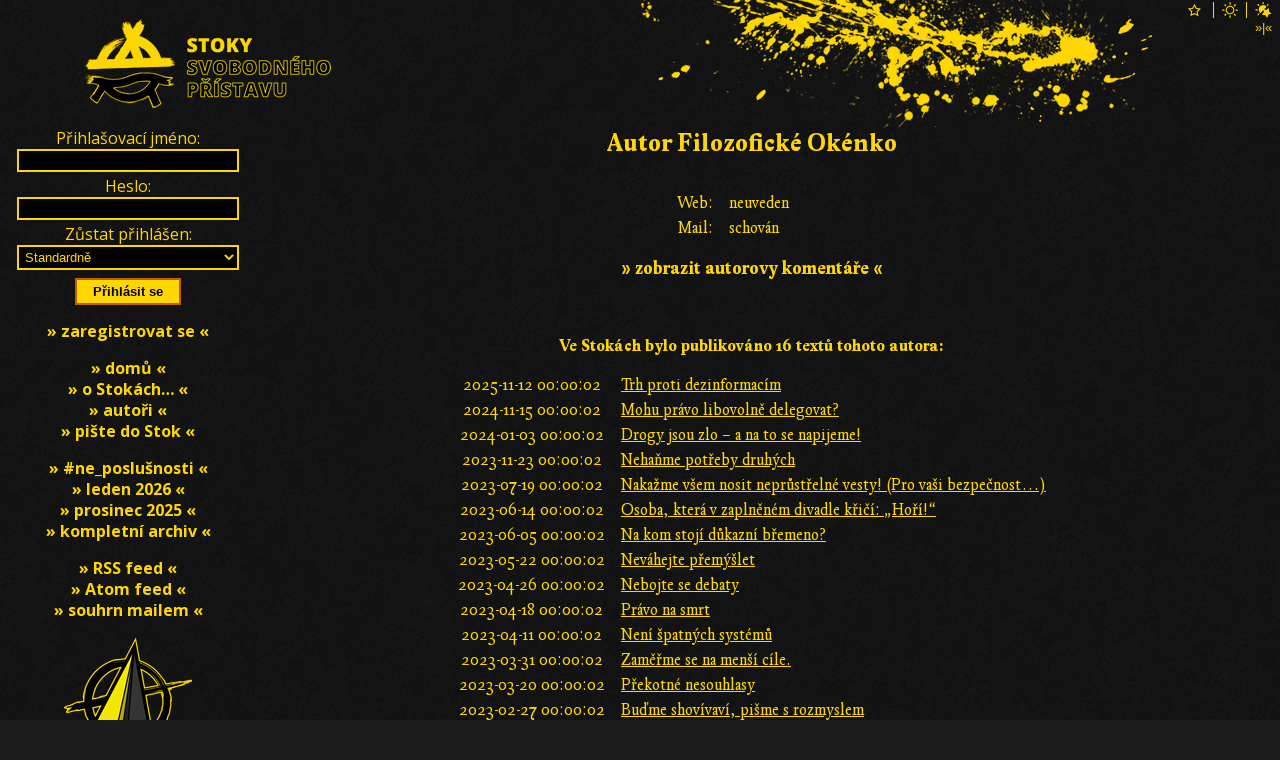

--- FILE ---
content_type: text/html; charset=utf-8
request_url: https://stoky.urza.cz/autori/filozoficke-okenko-857
body_size: 5066
content:
<!DOCTYPE html>

<html xml:lang='cs' lang='cs'>
  <head>
    <meta http-equiv='Content-Type' content='text/html; charset=UTF-8' />
    <meta http-equiv='Content-Security-Policy' content="default-src *.urza.cz *.google.com *.gstatic.com *.youtube.com *.satellite.earth data:; style-src *.urza.cz *.googleapis.com; script-src 'nonce-PAsfF+qYW+JHxYuVCmimWQ==' *.urza.cz *.google.com *.gstatic.com *.jquery.com">
    <title>Autor Filozofické Okénko – Stoky Svobodného přístavu (Urza.cz)</title>
    <!-- [if lt IE 9]>
      <meta http-equiv='X-UA-Compatible' content='IE=edge' />
      <script type='text/javascript' src='https://stoky.urza.cz/js/html5.js' charset='UTF-8' title='create HTML5 elements'></script>
    <![endif]-->
    <meta name='description' content='Čtěte (S)toky myšlenek ze Svobodného přístavu na Urza.cz!' />
    <meta name='abstract' content='(S)toky myšlenek Svobodného přístavu (Urza.cz)' />
    <meta name='subject' content='Filozofické Okénko, anarchokapitalismus, anarchie, kapitalismus, volný trh, rakouská ekonomická škola, svoboda, politika' />
    <meta name='keywords' content='Filozofické Okénko, anarchokapitalismus, anarchie, kapitalismus, volný trh, rakouská ekonomická škola, svoboda, politika' />
    <meta name='page-topic' content='Filozofické Okénko, anarchokapitalismus, anarchie, kapitalismus, volný trh, rakouská ekonomická škola, svoboda, politika' />
    <meta name='classification' content='média, zprávy, texty, články, debaty, diskuse, komentáře, události' />
    <meta name='page-type' content='média, zprávy, texty, články, debaty, diskuse, komentáře, události' />
    <meta name='author' content='Urza' />
    <meta name='owner' content='Urza' />
    <meta name='web_author' content='Urza' />
    <meta name='designer' content='Veronika Opatrná' />
    <meta name='webmaster' content='Urza' />
    <meta name='reply-to' content='urza v doméně urza v tld cz' />
    <meta name='robots' content='index,follow' />
    <meta name='googlebot' content='index,follow,snippet,archive' />
    <meta name='revisit-after' content='1 days' />
    <meta name='distribution' content='global' />
    <meta name='rating' content='general' />
    <meta name='no-email-collection' content='https://stoky.urza.cz/autori/filozoficke-okenko-857' />
    <meta name='doc-type' content='web page' />
    <meta name='doc-class' content='published' />
    <meta name='doc-rights' content='public' />
    <meta name='doc-publisher' content='Urza' />
    <meta name='resource-type' content='document' />
    <meta name='viewport' content='initial-scale=1, minimum-scale=1, maximum-scale=4, width=device-width, user-scalable=yes'>
    <meta property='og:type' content='website' />
    <meta property='og:site_name' content='Urza.cz' />
    <meta property='og:url' content='https://stoky.urza.cz/autori/filozoficke-okenko-857' />
    <meta property='og:title' content='Autor Filozofické Okénko – Stoky Svobodného přístavu (Urza.cz)' />
    <meta property='og:description' content='Čtěte (S)toky myšlenek ze Svobodného přístavu na Urza.cz!' />
    <meta property='og:image' content='https://stoky.urza.cz/img/sewers.1920x1080.png' />
    <meta property='og:locale' content='cs_CZ' />
    <meta name='twitter:card' content='summary' />
    <meta name='twitter:url' content='https://stoky.urza.cz/autori/filozoficke-okenko-857' />
    <meta name='twitter:title' content='Autor Filozofické Okénko – Stoky Svobodného přístavu (Urza.cz)' />
    <meta name='twitter:description' content='Čtěte (S)toky myšlenek ze Svobodného přístavu na Urza.cz!' />
    <link rel='stylesheet' href='https://fonts.googleapis.com/css2?family=Open+Sans:ital,wght@0,300;0,400;0,600;0,700;0,800;1,300;1,400;1,600;1,700;1,800&display=swap'>
    <link rel='stylesheet' type='text/css' href='https://stoky.urza.cz/fonts/fonts.css' media='all' />
    <link rel='stylesheet' type='text/css' href='https://stoky.urza.cz/style/baseline.css' media='all' />
    <link rel='stylesheet' type='text/css' href='https://stoky.urza.cz/style/sewers20251208.css' media='all' />
    <link rel='stylesheet' type='text/css' href='https://stoky.urza.cz/style/sewers.dark.css' media='all' />
    <link rel='shortcut icon' id='favicon' href='https://stoky.urza.cz/img/haven.logo.ico' type='image/x-icon' />
    <link rel='image_src' href='https://stoky.urza.cz/img/sewers.1920x1080.png' />
    <script src='https://code.jquery.com/jquery-3.5.1.slim.min.js' integrity='sha256-4+XzXVhsDmqanXGHaHvgh1gMQKX40OUvDEBTu8JcmNs=' crossorigin='anonymous'></script>
    <script nonce='PAsfF+qYW+JHxYuVCmimWQ=='>
      function correctURI()
      {
        if (0 != location.href.localeCompare('https://stoky.urza.cz/autori/filozoficke-okenko-857'))
        {
          window.history.replaceState(null, document.title, 'https://stoky.urza.cz/autori/filozoficke-okenko-857' + location.hash);
        }
      }
      function playLoginSound()
      {
        var loginSound = new Audio('https://stoky.urza.cz/sound/drop.mp3');
        loginSound.play();
      }
      function onWasteAllCommentsFormSubmit()
      {
        return confirm("Touto akcí smažete všechny uživatelovy komentáře; NENÍ MOŽNÉ JI VZÍT ZPĚT.\n\nPřejete si pokračovat?") && confirm("Doopravdy!? FAKT!?!?\nBude to navždy… a to je hodně dlouho.") && confirm("Nebo se to bude muset pak vracet ručně po jednom; a to fakt nikdo nechce dělat.\nUrčitě smazat?") && confirm("Poslední varování; fakt si to přejete udělat?.");
      }
      function pageInit()
      {
        correctURI();
        if ($('#wasteAllCommentsForm').length) $('#wasteAllCommentsForm').submit(onWasteAllCommentsFormSubmit);
      }
      window.onload = pageInit;
    </script>
  </head>
  <body>
    <header>
      <h1>Autor Filozofické Okénko – Stoky Svobodného přístavu (Urza.cz); (S)toky myšlenek Svobodného přístavu (Urza.cz)</h1>
      <a href='https://stoky.urza.cz/'><img id='logo' src='https://stoky.urza.cz/img/sewers.logo.dark.256x128.png' alt='logo Stok Svobodného přístavu' /></a>
      <a id='burger' href='#menu'><img src='https://shared.urza.cz/img/burger.dark.png' alt='hamburger menu' /></a>
      <div id='themes'>
        <form id='star' action='https://login.urza.cz/' method='post'>
          <input type='image' src='https://shared.urza.cz/img/star.unselected.dark.png' alt='temný vzhled' />
          <input type='hidden' name='redirect' value='https://stoky.urza.cz/autori/filozoficke-okenko-857' />
          <input type='hidden' name='theme' value='dark' />
          <input class='hidden' type='image' src='https://shared.urza.cz/img/star.selected.dark.png' alt='temný vzhled' />
        </form>
        <form id='sun' action='https://login.urza.cz/' method='post'>
          <input type='image' src='https://shared.urza.cz/img/sun.unselected.dark.png' alt='světlý vzhled' />
          <input type='hidden' name='redirect' value='https://stoky.urza.cz/autori/filozoficke-okenko-857' />
          <input type='hidden' name='theme' value='light' />
          <input class='hidden' type='image' src='https://shared.urza.cz/img/sun.selected.dark.png' alt='světlý vzhled' />
        </form>
        <form id='starsun' action='https://login.urza.cz/' method='post'>
          <input type='image' src='https://shared.urza.cz/img/starsun.selected.dark.png' alt='temný vzhled v noci, světlý ve dne' />
          <input type='hidden' name='redirect' value='https://stoky.urza.cz/autori/filozoficke-okenko-857' />
          <input type='hidden' name='theme' value='time' />
          <input class='hidden' type='image' src='https://shared.urza.cz/img/starsun.selected.dark.png' alt='temný vzhled v noci, světlý ve dne' />
        </form>
        <form id='layoutForm' action='https://stoky.urza.cz/autori/filozoficke-okenko-857' method='post'>
          <input type='hidden' name='layout' value='narrow' />
          <input type='submit' value='»|«' />
        </form>
      </div>
    </header>
    <main>
      <h2>Autor Filozofické Okénko</h2>
      <table class='userTable'>
        <tr>
          <td>Web:</td>
          <td>neuveden</td>
        </tr>
        <tr>
          <td>Mail:</td>
          <td>schován</td>
        </tr>
        <tr>
          <td colspan='2'>
          <div class='menuItem'><a href='https://stoky.urza.cz/diskuse/857-1'>»&nbsp;zobrazit autorovy komentáře&nbsp;«</a></div>
          </td>
        </tr>
      </table>
      <table class='dripsTable'>
        <tr>
          <td colspan='2'><strong>Ve Stokách bylo publikováno 16 textů tohoto autora:</strong></td>
        </tr>
        <tr>
          <td>2025-11-12 00:00:02</td>
          <td><a href='https://stoky.urza.cz/texty/trh-proti-dezinformacim-3335'>Trh proti dezinformacím</a></td>
        </tr>
        <tr>
          <td>2024-11-15 00:00:02</td>
          <td><a href='https://stoky.urza.cz/texty/mohu-pravo-libovolne-delegovat-2898'>Mohu právo libovolně delegovat?</a></td>
        </tr>
        <tr>
          <td>2024-01-03 00:00:02</td>
          <td><a href='https://stoky.urza.cz/texty/drogy-jsou-zlo-a-na-to-se-napijeme-2672'>Drogy jsou zlo – a na to se napijeme!</a></td>
        </tr>
        <tr>
          <td>2023-11-23 00:00:02</td>
          <td><a href='https://stoky.urza.cz/texty/nehanme-potreby-druhych-2616'>Nehaňme potřeby druhých</a></td>
        </tr>
        <tr>
          <td>2023-07-19 00:00:02</td>
          <td><a href='https://stoky.urza.cz/texty/nakazme-vsem-nosit-neprustrelne-vesty-pro-vasi-bezpecnost-2550'>Nakažme všem nosit neprůstřelné vesty! (Pro vaši bezpečnost…)</a></td>
        </tr>
        <tr>
          <td>2023-06-14 00:00:02</td>
          <td><a href='https://stoky.urza.cz/texty/osoba-ktera-v-zaplnenem-divadle-krici-hori-2522'>Osoba, která v zaplněném divadle křičí: „Hoří!“</a></td>
        </tr>
        <tr>
          <td>2023-06-05 00:00:02</td>
          <td><a href='https://stoky.urza.cz/texty/na-kom-stoji-dukazni-bremeno-2517'>Na kom stojí důkazní břemeno?</a></td>
        </tr>
        <tr>
          <td>2023-05-22 00:00:02</td>
          <td><a href='https://stoky.urza.cz/texty/nevahejte-premyslet-2506'>Neváhejte přemýšlet</a></td>
        </tr>
        <tr>
          <td>2023-04-26 00:00:02</td>
          <td><a href='https://stoky.urza.cz/texty/nebojte-se-debaty-2474'>Nebojte se debaty</a></td>
        </tr>
        <tr>
          <td>2023-04-18 00:00:02</td>
          <td><a href='https://stoky.urza.cz/texty/pravo-na-smrt-2475'>Právo na smrt</a></td>
        </tr>
        <tr>
          <td>2023-04-11 00:00:02</td>
          <td><a href='https://stoky.urza.cz/texty/neni-spatnych-systemu-2457'>Není špatných systémů</a></td>
        </tr>
        <tr>
          <td>2023-03-31 00:00:02</td>
          <td><a href='https://stoky.urza.cz/texty/zamerme-se-na-mensi-cile-2449'>Zaměřme se na menší cíle.</a></td>
        </tr>
        <tr>
          <td>2023-03-20 00:00:02</td>
          <td><a href='https://stoky.urza.cz/texty/prekotne-nesouhlasy-2445'>Překotné nesouhlasy</a></td>
        </tr>
        <tr>
          <td>2023-02-27 00:00:02</td>
          <td><a href='https://stoky.urza.cz/texty/budme-shovivavi-pisme-s-rozmyslem-2424'>Buďme shovívaví, pišme s rozmyslem</a></td>
        </tr>
        <tr>
          <td>2023-01-19 00:00:02</td>
          <td><a href='https://stoky.urza.cz/texty/stop-toxickemu-debatovani-2393'>STOP toxickému debatování</a></td>
        </tr>
        <tr>
          <td>2023-01-12 00:00:02</td>
          <td><a href='https://stoky.urza.cz/texty/nezpracovane-emoce-zaskodnik-kritickeho-mysleni-2385'>Nezpracované emoce – záškodník kritického myšlení</a></td>
        </tr>
        <tr>
          <td colspan='2'></td>
        </tr>
      </table>
    </main>
    <section id='menu'>
      <h6 class='hidden'>Uživatelské menu</h6>
      <div class='menuItemGroup'>
        <div class='menuItem'>
          <form id='loginForm' action='https://login.urza.cz/' method='post'>
            <input type='hidden' name='redirect' value='https://stoky.urza.cz/autori/filozoficke-okenko-857' />
            <div><label for='sewersLogin'>Přihlašovací jméno:</label><input id='sewersLogin' type='text' name='login' value='' maxlength='32' /></div>
            <div><label for='sewersPassword'>Heslo:</label><input id='sewersPassword' type='password' name='password' value='' maxlength='64' /></div>
            <div><label for='expiration'>Zůstat přihlášen:</label><select id='expiration' name='expiration'><option value='1'>Krátce (bezpečné)</option><option value='2' selected>Standardně</option><option value='3'>Dlouho</option><option value='4'>Skoro trvale</option></select></div>
            <div><input type='submit' value='Přihlásit se' /></div>
          </form>
        </div>
      </div>
      <div class='menuItemGroup'>
        <div class='menuItem'>
          <a href='https://stoky.urza.cz/registrace/'>»&nbsp;zaregistrovat se&nbsp;«</a>
        </div>
      </div>
    </section>
    <nav>
      <div class='menuItemGroup'>
        <div class='menuItem'>
          <a href='https://stoky.urza.cz/'>»&nbsp;domů&nbsp;«</a>
        </div>
        <div class='menuItem'>
          <a href='https://stoky.urza.cz/stoky/'>»&nbsp;o Stokách…&nbsp;«</a>
        </div>
        <div class='menuItem'>
          <a href='https://stoky.urza.cz/autori/'>»&nbsp;autoři&nbsp;«</a>
        </div>
        <div class='menuItem'>
          <a href='https://stoky.urza.cz/psani/'>»&nbsp;pište do Stok&nbsp;«</a>
        </div>
      </div>
      <div class='menuItemGroup'>
        <div class='menuItem'>
          <a href='https://stoky.urza.cz/nep/'>»&nbsp;#ne_poslušnosti&nbsp;«</a>
        </div>
        <div class='menuItem'>
          <a href='https://stoky.urza.cz/archiv/2026-01'>»&nbsp;leden 2026&nbsp;«</a>
        </div>
        <div class='menuItem'>
          <a href='https://stoky.urza.cz/archiv/2025-12'>»&nbsp;prosinec 2025&nbsp;«</a>
        </div>
        <div class='menuItem'>
          <a href='https://stoky.urza.cz/archiv/mesice'>»&nbsp;kompletní archiv&nbsp;«</a>
        </div>
      </div>
      <div class='menuItemGroup'>
        <div class='menuItem'>
          <a href='https://stoky.urza.cz/rss/'>»&nbsp;RSS feed&nbsp;«</a>
        </div>
        <div class='menuItem'>
          <a href='https://stoky.urza.cz/atom/'>»&nbsp;Atom feed&nbsp;«</a>
        </div>
        <div class='menuItem'>
          <a href='http://eepurl.com/ggR9Nb' target='_blank' rel='noopener'>»&nbsp;souhrn mailem&nbsp;«</a>
        </div>
      </div>
    </nav>
    <section>
      <h6 class='hidden'>Logo Urza.cz</h6>
      <a id='urzacz' href='https://www.urza.cz/index.php?signpost=stoky'><img src='https://shared.urza.cz/img/urza.logo.dark.128x115.png' srcset='https://shared.urza.cz/img/urza.logo.dark.128x115.png, https://shared.urza.cz/img/urza.logo.dark.svg 2x' alt='logo Urza.cz' /></a>
    </section>
    <section>
      <h6 class='hidden'>Poslední komentáře</h6>
      <div class='menuItemGroup'>
        <div class='menuItem'>
          <a href='https://stoky.urza.cz/diskuse/'>»&nbsp;poslední komentáře&nbsp;«</a>
        </div>
        <hr class='commentPreviewBorder' />
        <article class='commentPreview'>
        <h6 class='hidden'>Komentář 123126</h6>
        <a href='https://stoky.urza.cz/autori/pavelx7-1098'>PavelX7</a> k <a href='https://stoky.urza.cz/texty/vlastnictvi-reputace-765#comment123126'>Vlastnictví reputace</a>:
        Tak rozčilovaní není nic proti NAPu. I když se chováš dle NAPu, neznamená to že tím nebudeš ostatní srát a budou tě ostrakizovat, nebo ti &quot;kazit reputaci&quot;. Šel s váma někdo do soudního sporu nebo ne? Ale i kdyby ano, asi byste to vyhráli, <a href='https://stoky.urza.cz/texty/vlastnictvi-reputace-765#comment123126'>[…]</a>
        </article>
        <article class='commentPreview'>
        <h6 class='hidden'>Komentář 123125</h6>
        <a href='https://stoky.urza.cz/autori/lojza-57'>Lojza</a> k <a href='https://stoky.urza.cz/texty/vlastnictvi-reputace-765#comment123125'>Vlastnictví reputace</a>:
        no ja spis mluvim o situaci, kdy ti proste &quot;odjakziva&quot; chodi lidi pres pozemek, nikde nic zapsany neni a kdyz si to oplotis, tak se rozcilujou, co si to dovolujes Nasi kdyz kdysi koupili barak, mel velkou zahradu , napul neoplocenou a na jednom <a href='https://stoky.urza.cz/texty/vlastnictvi-reputace-765#comment123125'>[…]</a>
        </article>
        <article class='commentPreview'>
        <h6 class='hidden'>Komentář 123124</h6>
        <a href='https://stoky.urza.cz/autori/pavelx7-1098'>PavelX7</a> k <a href='https://stoky.urza.cz/texty/vlastnictvi-reputace-765#comment123124'>Vlastnictví reputace</a>:
        No já nevím proč by to němělo projít. Ta cesta bývá zavedená v katastru jako věcné břemeno stejně jako dráty. Pokud ji lidi používají a ty jim ji zahradíš budou to asi řešit. Pokud ji nikdo nepoužívá, nikdo si toho třeba nevšimne a bude to jedno. Nebo se <a href='https://stoky.urza.cz/texty/vlastnictvi-reputace-765#comment123124'>[…]</a>
        </article>
        <article class='commentPreview'>
        <h6 class='hidden'>Komentář 123123</h6>
        <a href='https://stoky.urza.cz/autori/pavelx7-1098'>PavelX7</a> k <a href='https://stoky.urza.cz/texty/vlastnictvi-reputace-765#comment123123'>Vlastnictví reputace</a>:
        Urzův NAP řeší i sebevlastnictví. https://ankap.urza.cz/princip-neagrese/ Službu bych asi mohl považovat za takové dočasné a vymezené poskytnutí sebe, tedy převod/pronájem sebevlastnictví. Takže asi jo. Ale klidně tam může dopsat i bod 5. něco o smlouvách.
        </article>
        <article class='commentPreview'>
        <h6 class='hidden'>Komentář 123122</h6>
        <a href='https://stoky.urza.cz/autori/lojza-57'>Lojza</a> k <a href='https://stoky.urza.cz/texty/vlastnictvi-reputace-765#comment123122'>Vlastnictví reputace</a>:
        jasne, ale proste &quot;uz 20 let tudy vede cesta, takze ji tam musis nechat&quot; by asi neproslo no....draty jsou vec jina. to samy ten les no. Pokud by nekomu stalo za to si ho oplotit a hlidat a tak....tak by tam asi moc volny pohyb nebyl no
        </article>
        <article class='commentPreview'>
        <h6 class='hidden'>Komentář 123121</h6>
        <a href='https://stoky.urza.cz/autori/pavelx7-1098'>PavelX7</a> k <a href='https://stoky.urza.cz/texty/vlastnictvi-reputace-765#comment123121'>Vlastnictví reputace</a>:
        Co přesně? Že by přestala existovat věcná břemena? To se uzavře smlouvou jako každou jinou. Majitel se zaváže že na jeho pozemku povedou dráty, a že s tím nesmí bez souhlasu majitele drátů nic dělat, a může svůj pozemek prodat jen s tím břemenem a za to <a href='https://stoky.urza.cz/texty/vlastnictvi-reputace-765#comment123121'>[…]</a>
        </article>
        <article class='commentPreview'>
        <h6 class='hidden'>Komentář 123120</h6>
        <a href='https://stoky.urza.cz/autori/hefo-287'>hefo</a> k <a href='https://stoky.urza.cz/texty/vlastnictvi-reputace-765#comment123120'>Vlastnictví reputace</a>:
        A je možné vlastniť službu? Urzovský NAP predsa spomína len hmotné objekty...
        </article>
        <article class='commentPreview'>
        <h6 class='hidden'>Komentář 123119</h6>
        <a href='https://stoky.urza.cz/autori/lojza-57'>Lojza</a> k <a href='https://stoky.urza.cz/texty/vlastnictvi-reputace-765#comment123119'>Vlastnictví reputace</a>:
        Jasne, to je ted. Ale pokud bychom si predstavili nejaky &quot;restart spolecnosti&quot;, potom to tak jiz nebude....
        </article>
      </div>
      <img id='drops' src='https://stoky.urza.cz/img/sewers.art.dark.256x256.png' alt='kapky' />
    </section>
  </body>
</html>
